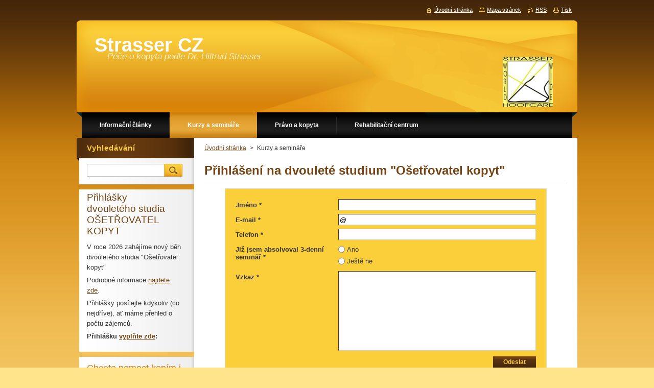

--- FILE ---
content_type: text/html; charset=UTF-8
request_url: https://www.strasser-kopyta.cz/kurzy-a-seminare/
body_size: 7844
content:
<!--[if lte IE 9]><!DOCTYPE HTML PUBLIC "-//W3C//DTD HTML 4.01 Transitional//EN" "https://www.w3.org/TR/html4/loose.dtd"><![endif]-->
<!DOCTYPE html>
<!--[if IE]><html class="ie" lang="cs"><![endif]-->
<!--[if gt IE 9]><!--> 
<html lang="cs">
<!--<![endif]-->
    <head>
        <!--[if lt IE 8]><meta http-equiv="X-UA-Compatible" content="IE=EmulateIE7"><![endif]--><!--[if IE 8]><meta http-equiv="X-UA-Compatible" content="IE=EmulateIE8"><![endif]--><!--[if IE 9]><meta http-equiv="X-UA-Compatible" content="IE=EmulateIE9"><![endif]-->
        <base href="https://www.strasser-kopyta.cz/">
  <meta charset="utf-8">
  <meta name="description" content="">
  <meta name="keywords" content="seminář kurz studium, ">
  <meta name="generator" content="Webnode">
  <meta name="apple-mobile-web-app-capable" content="yes">
  <meta name="apple-mobile-web-app-status-bar-style" content="black">
  <meta name="format-detection" content="telephone=no">
    <link rel="icon" type="image/svg+xml" href="/favicon.svg" sizes="any">  <link rel="icon" type="image/svg+xml" href="/favicon16.svg" sizes="16x16">  <link rel="icon" href="/favicon.ico">  <link rel="stylesheet" href="https://www.strasser-kopyta.cz/wysiwyg/system.style.css">
<link rel="canonical" href="https://www.strasser-kopyta.cz/kurzy-a-seminare/">
<script type="text/javascript">(function(i,s,o,g,r,a,m){i['GoogleAnalyticsObject']=r;i[r]=i[r]||function(){
			(i[r].q=i[r].q||[]).push(arguments)},i[r].l=1*new Date();a=s.createElement(o),
			m=s.getElementsByTagName(o)[0];a.async=1;a.src=g;m.parentNode.insertBefore(a,m)
			})(window,document,'script','//www.google-analytics.com/analytics.js','ga');ga('create', 'UA-797705-6', 'auto',{"name":"wnd_header"});ga('wnd_header.set', 'dimension1', 'W1');ga('wnd_header.set', 'anonymizeIp', true);ga('wnd_header.send', 'pageview');var pageTrackerAllTrackEvent=function(category,action,opt_label,opt_value){ga('send', 'event', category, action, opt_label, opt_value)};</script>
  <link rel="alternate" type="application/rss+xml" href="https://strasser-kopyta.cz/rss/all.xml" title="">
<!--[if lte IE 9]><style type="text/css">.cke_skin_webnode iframe {vertical-align: baseline !important;}</style><![endif]-->
        <title>Jak získat informace snadno a efektivně</title>
        <meta name="robots" content="index, follow">
        <meta name="googlebot" content="index, follow">
        <link href="https://d11bh4d8fhuq47.cloudfront.net/_system/skins/v9/50000931/css/style.css" rel="stylesheet" type="text/css" media="screen,projection,handheld,tv">
        <link href="https://d11bh4d8fhuq47.cloudfront.net/_system/skins/v9/50000931/css/print.css" rel="stylesheet" type="text/css" media="print">
        <script type="text/javascript" src="https://d11bh4d8fhuq47.cloudfront.net/_system/skins/v9/50000931/js/functions.js"></script>
        <!--[if IE]>
            <script type="text/javascript" src="https://d11bh4d8fhuq47.cloudfront.net/_system/skins/v9/50000931/js/functions-ie.js"></script>
        <![endif]-->
    
				<script type="text/javascript">
				/* <![CDATA[ */
					
					if (typeof(RS_CFG) == 'undefined') RS_CFG = new Array();
					RS_CFG['staticServers'] = new Array('https://d11bh4d8fhuq47.cloudfront.net/');
					RS_CFG['skinServers'] = new Array('https://d11bh4d8fhuq47.cloudfront.net/');
					RS_CFG['filesPath'] = 'https://www.strasser-kopyta.cz/_files/';
					RS_CFG['filesAWSS3Path'] = 'https://9e512a023f.clvaw-cdnwnd.com/36bcf3f04ff3aef76eaaa92fdcecb41e/';
					RS_CFG['lbClose'] = 'Zavřít';
					RS_CFG['skin'] = 'default';
					if (!RS_CFG['labels']) RS_CFG['labels'] = new Array();
					RS_CFG['systemName'] = 'Webnode';
						
					RS_CFG['responsiveLayout'] = 0;
					RS_CFG['mobileDevice'] = 0;
					RS_CFG['labels']['copyPasteSource'] = 'Více zde:';
					
				/* ]]> */
				</script><script type="text/javascript" src="https://d11bh4d8fhuq47.cloudfront.net/_system/client/js/compressed/frontend.package.1-3-108.js?ph=9e512a023f"></script><style type="text/css">#content .diskuze label.postTextLabel {display: inherit !important;}</style></head>
    <body>
    <div id="siteBg">
        <div id="site">
            
            <!-- HEADER -->
            <div id="header">
                <div class="illustration">
                    <div id="logozone">
                        <div id="logo"><a href="home/" title="Přejít na úvodní stránku."><span id="rbcSystemIdentifierLogo">Strasser CZ</span></a></div>                        <p id="moto"><span id="rbcCompanySlogan" class="rbcNoStyleSpan">Péče o kopyta podle Dr. Hiltrud Strasser</span></p>
                    </div>
                    <img src="https://9e512a023f.clvaw-cdnwnd.com/36bcf3f04ff3aef76eaaa92fdcecb41e/200000758-5eec95fe65/50000000.png?ph=9e512a023f" width="980" height="180" alt="">                </div>
            </div>
            <!-- /HEADER -->

            <div class="cleaner"><!-- / --></div>

            <!-- MENU -->
            <script type="text/javascript">
            /* <![CDATA[ */
                RubicusFrontendIns.addAbsoluteHeaderBlockId('menuzone');
            /* ]]> */
            </script>

            


      <div id="menuzone">


		<ul class="menu">
	<li class="first">
  
      <a href="/informacni-clanky/">
    
      <span>Informační články</span>
      
  </a>
  
  </li>
	<li class="open selected activeSelected">
  
      <a href="/kurzy-a-seminare/">
    
      <span>Kurzy a semináře</span>
      
  </a>
  
  </li>
	<li>
  
      <a href="/pro-kopytare/">
    
      <span>Právo a kopyta</span>
      
  </a>
  
  </li>
	<li class="last">
  
      <a href="/klinika-icpk/">
    
      <span>Rehabilitační centrum</span>
      
  </a>
  
  </li>
</ul>

      </div>

					
            <!-- /MENU -->

            <div class="cleaner"><!-- / --></div>

            <!-- MAIN -->
            <div id="mainWide">
                <div id="mainContent">

                    <!-- CONTENT -->
                    <div id="contentBg">
                    <div id="content">

                        <!-- NAVIGATOR -->
                        <div id="pageNavigator" class="rbcContentBlock">        <div id="navizone" class="navigator">                       <a class="navFirstPage" href="/home/">Úvodní stránka</a>      <span><span> &gt; </span></span>          <span id="navCurrentPage">Kurzy a semináře</span>               </div>              <div class="cleaner"><!-- / --></div>        </div>                        <!-- /NAVIGATOR -->

                        <div class="cleaner"><!-- / --></div>

                        
			
		  <div class="box">
			<div class="boxTitle">
	<h2>Přihlášení na dvouleté studium &quot;Ošetřovatel kopyt&quot;</h2>
 </div>
			<div class="boxContentBorder"><div class="boxContent">
					
		  <div class="diskuze">
		  
			
													   
	   	<form id="FormCBM_898304" action="/kurzy-a-seminare/newscbm_62001/20/" method="post">
	   					
<span id="formErrorMark1180819965"><!-- --></span>
 












	<fieldset>					
					  

											
			<label for="FormCBM_898304_form_text" class="">Jméno&nbsp;*</label>
						<input id="FormCBM_898304_form_text" class="feWebFormInput " type="text" name="form_text" value="" required="required" maxlength="255" />
	  
	  			<div class="cleaner"><!-- / --></div>
	  
	  			
 
											
			<label for="FormCBM_898304_form_email" class="">E-mail&nbsp;*</label>
						<input id="FormCBM_898304_form_email" class="feWebFormInput " type="email" name="form_email" value="@" required="required" maxlength="255" />
	  
	  			<div class="cleaner"><!-- / --></div>
	  
	  			
 
											
			<label for="FormCBM_898304_form_text1" class="">Telefon&nbsp;*</label>
						<input id="FormCBM_898304_form_text1" class="feWebFormInput " type="text" name="form_text1" value="" required="required" maxlength="255" />
	  
	  			<div class="cleaner"><!-- / --></div>
	  
	  			
 
		  <label for="FormCBM_898304_form_radiobuttonano" class="groupLabel ">Již jsem absolvoval 3-denní seminář&nbsp;*</label>
		  <div class="choicesGroup">
			
											
			<input id="FormCBM_898304_form_radiobuttonano" class="feWebFormInput " type="radio"  name="form_radiobutton" value="Ano" required="required" />
			<label for="FormCBM_898304_form_radiobuttonano" class="">Ano</label>
			
	  
	  			<div class="cleaner"><!-- / --></div>
	  
	  			
 
											
			<input id="FormCBM_898304_form_radiobuttonjeste-ne" class="feWebFormInput " type="radio"  name="form_radiobutton" value="Ještě ne" required="required" />
			<label for="FormCBM_898304_form_radiobuttonjeste-ne" class="">Ještě ne</label>
			
	  
	  			<div class="cleaner"><!-- / --></div>
	  
	  			
 
		  </div>
		  <div class="cleaner"><!-- / --></div>
 
		  <div class="formTextarea">
				<label for="FormCBM_898304_form_textarea" class="postTextLabel ">Vzkaz&nbsp;*</label>
						<textarea id="FormCBM_898304_form_textarea" class="feWebFormTextarea " name="form_textarea" cols="40" rows="10" required="required"></textarea>
	  
	  			<div class="cleaner"><!-- / --></div>				 
		  </div>
 
	 
			
			<div class="btn"> 
			  <input type="submit" class="submit" value="Odeslat" />
			</div>
			
			<div class="cleaner"><!-- / --></div>
 <input type="hidden" id="FormCBM_898304_formData" name="formData" value="rCXrmDByo4csYC8dqK%2FojnGEIrlyWyie1uH2ntL9dXYOdwAVYg88eUYjCAjqogxLQSAuNSynUvReCGFXeGZEeXn1VsZWg%2F01VdGGHSD4bhAiz7PQCWnb%2FQ0F63Qu4Zbx1KxZA3%2FsCG6a6xMFSluAhZaxf6AQpeFMkYzrOwYR3893%2BmjsyVFWljhySjX1OTdrDANdxwyIzBsaOtywJCM1dA%3D%3D"><input type="hidden" id="FormCBM_898304_customFormSubmit" name="customFormSubmit" value="1"><noscript><p>Zkopírujte prosím tento text: 1c5567911628<input name="2a36a934c5bb"></p></noscript><div id="rbcSystemFncFormCBM_898304" style="display: none;"></div><script type="text/javascript">var rbc_system_fnc = function(){var i = document.createElement('input');i.type = 'hidden';i.name = '2a36a934c5bb';i.value = '1c5567911628';var e = document.getElementById('rbcSystemFncFormCBM_898304');e.appendChild(i);};rbc_system_fnc();</script>
</fieldset>

 


	
				</form>
			  
	  </div>	
		  
		</div></div>
	  </div>  
	  
	  <div class="cleaner"><!-- / --></div>	  		
	
 
        
      <div class="box">
        <div class="boxTitle"><h2>Kurzy a semináře</h2></div>
        <div class="boxContentBorder"><div class="boxContent">

		
       
      <div class="article articleBg1">
        <h3><a href="/news/slapy-seminar-zivot-se-zdravymi-kopyty-13-56-unora-202z/">SLAPY: Seminář Život se zdravými kopyty 13. - 15. ÚNORA 2026</a></h3>
        <ins>23.11.2025 20:26</ins>
        <div class="articleContent">
          Ve dnech&nbsp;13. - 15. ÚNORA&nbsp;se uskuteční další seminář Život se zdravými kopyty.
Institut celostní péče o koně,o.p.s.
Statek Malčany, obec Čím (okr.Příbram)
na Google maps k nalezení pod Čím 85
na Mapy.cz hledejte jako Statek Malčany
&nbsp;
Seminář vás uvede do problematiky „celostní péče o...
          <div class="cleaner"><!-- / --></div>
        </div>
      </div>
                    
		

			<div class="cleaner"><!-- / --></div>

		
       
      <div class="article articleBg0">
        <h3><a href="/news/slapy-seminar-zivot-se-zdravymi-kopyty-30-kvetna-1-cervna-2025/">SLAPY: Seminář Život se zdravými kopyty 24. - 26. ŘÍJNA 2025</a></h3>
        <ins>04.08.2025 18:38</ins>
        <div class="articleContent">
          VZHLEDEM K ČASOVÝM OMEZENÍM NĚKTERÝCH ÚČASTNÍKŮ PŘESUNUJEME SEMINÁŘ NA PODZIM
&nbsp;
Ve dnech&nbsp;24. - 26. ŘÍJNA&nbsp;se uskuteční další seminář Život se zdravými kopyty.
Institut celostní péče o koně,o.p.s.
Statek Malčany, obec Čím (okr.Příbram)
na Google maps k nalezení pod Čím 85
na Mapy.cz...
          <div class="cleaner"><!-- / --></div>
        </div>
      </div>
                    
		

			<div class="cleaner"><!-- / --></div>

		
       
      <div class="article articleBg1">
        <h3><a href="/news/pouste-mokrovraty-seminar-zivot-se-zdravymi-kopyty-21-23-unora-2025/">POUŠTĚ-MOKROVRATY: Seminář Život se zdravými kopyty 21.-23. ÚNORA 2025</a></h3>
        <ins>04.01.2025 18:52</ins>
        <div class="articleContent">
          Ve dnech&nbsp;21.-23. ÚNORA&nbsp;se uskuteční další seminář Život se zdravými kopyty.
Místo kurzu: POUŠTĚ-MOKROVRATY u Dobříše,&nbsp;https://www.thokala-stud.cz/kontakt/
&nbsp;
Seminář vás uvede do problematiky „celostní péče o koně“, ježdění a chovu koní naboso a seznámí vás se všemi problémy,...
          <div class="cleaner"><!-- / --></div>
        </div>
      </div>
                    
		

			<div class="cleaner"><!-- / --></div>

		
       
      <div class="article articleBg0">
        <h3><a href="/news/slapy-seminar-zivot-se-zdravymi-kopyty-4-6-rijna-20241/">ZMĚNA TERMÍNU !!! Seminář Život se zdravými kopyty 1.-3. LISTOPADU 2024</a></h3>
        <ins>16.07.2024 12:51</ins>
        <div class="articleContent">
          Ve dnech&nbsp;1.-3. LISTOPADU&nbsp;se uskuteční další seminář Život se zdravými kopyty.
Institut celostní péče o koně,o.p.s.
Statek Malčany, obec Čím (okr.Příbram)
na Google maps k nalezení pod Čím 85
na Mapy.cz hledejte jako Statek Malčany
&nbsp;
Seminář vás uvede do problematiky „celostní péče o...
          <div class="cleaner"><!-- / --></div>
        </div>
      </div>
                    
		

			<div class="cleaner"><!-- / --></div>

		
       
      <div class="article articleBg1">
        <h3><a href="/news/slapy-seminar-zivot-se-zdravymi-kopyty-31-kvetna-2-cervna-20241/">SLAPY: Seminář Život se zdravými kopyty 31. KVĚTNA.-2. ČERVNA 2024</a></h3>
        <ins>28.03.2024 14:20</ins>
        <div class="articleContent">
          Ve dnech&nbsp;31. KVĚTNA.-2. ČERVNA&nbsp;se uskuteční další seminář Život se zdravými kopyty.
Institut celostní péče o koně,o.p.s.
Statek Malčany, obec Čím (okr.Příbram)
na Google maps k nalezení pod Čím 85
na Mapy.cz hledejte jako Statek Malčany
&nbsp;
Seminář vás uvede do problematiky „celostní...
          <div class="cleaner"><!-- / --></div>
        </div>
      </div>
                    
		

			<div class="cleaner"><!-- / --></div>

		
       
      <div class="article articleBg0">
        <h3><a href="/news/slapy-seminar-zivot-se-zdravymi-kopyty-26-28-ledna-2024/">[ZMĚNA TERMÍNU] SLAPY: Seminář Život se zdravými kopyty 22.-22. BŘEZNA 2024</a></h3>
        <ins>02.11.2023 13:47</ins>
        <div class="articleContent">
          Podrobné informace a přihláška jsou na tomto odkazu.

          <div class="cleaner"><!-- / --></div>
        </div>
      </div>
                    
		

			<div class="cleaner"><!-- / --></div>

		
       
      <div class="article articleBg1">
        <h3><a href="/news/slapy-seminar-zivot-se-zdravymi-kopyty-20-22-rijna-20231/">SLAPY: Seminář Život se zdravými kopyty 20.-22. ŘÍJNA 2023</a></h3>
        <ins>12.06.2023 13:57</ins>
        <div class="articleContent">
          Podrobné informace a přihláška je na tomto odkazu.

          <div class="cleaner"><!-- / --></div>
        </div>
      </div>
                    
		

			<div class="cleaner"><!-- / --></div>

		
       
      <div class="article articleBg0">
        <h3><a href="/news/slapy-seminar-zivot-se-zdravymi-kopyty-9-11-cervna-2023/">SLAPY: Seminář Život se zdravými kopyty 9.-11. ČERVNA 2023</a></h3>
        <ins>24.03.2023 21:43</ins>
        <div class="articleContent">
          Ve dnech 9.-11. ČERVNA&nbsp;se uskuteční další seminář Život se zdravými kopyty.
Institut celostní péče o koně,o.p.s.
Statek Malčany, obec Čím (okr.Příbram)
na Google maps k nalezení pod Čím 85
na Mapy.cz hledejte jako Statek Malčany
&nbsp;
Seminář vás uvede do problematiky „celostní péče o koně“,...
          <div class="cleaner"><!-- / --></div>
        </div>
      </div>
                    
		

			<div class="cleaner"><!-- / --></div>

		
       
      <div class="article articleBg1">
        <h3><a href="/news/slapy-seminar-zivot-se-zdravymi-kopyty-17-19-unora-2023/">SLAPY: Seminář Život se zdravými kopyty 17.-19. UNORA 2023</a></h3>
        <ins>13.12.2022 20:15</ins>
        <div class="articleContent">
          Ve dnech&nbsp;17.-19. ÚNORA&nbsp;se uskuteční další seminář Život se zdravými kopyty.
Institut celostní péče o koně,o.p.s.
Statek Malčany, obec Čím (okr.Příbram)
na Google maps k nalezení pod Čím 85
na Mapy.cz hledejte jako Statek Malčany
&nbsp;
Seminář vás uvede do problematiky „celostní péče o...
          <div class="cleaner"><!-- / --></div>
        </div>
      </div>
                    
		

			<div class="cleaner"><!-- / --></div>

		
       
      <div class="article articleBg0">
        <h3><a href="/news/slapy-seminar-zivot-se-zdravymi-kopyty-9-11-zari-20221/">SLAPY: Seminář Život se zdravými kopyty 9.-11. ZÁŘÍ 2022</a></h3>
        <ins>16.05.2022 17:07</ins>
        <div class="articleContent">
          Ve dnech&nbsp;9.-11. ZÁŘÍ&nbsp;se uskuteční další seminář Život se zdravými kopyty.
Institut celostní péče o koně,o.p.s.
Statek Malčany, obec Čím (okr.Příbram)
na Google maps k nalezení pod Čím 85
na Mapy.cz hledejte jako Statek Malčany
&nbsp;
Seminář vás uvede do problematiky „celostní péče o...
          <div class="cleaner"><!-- / --></div>
        </div>
      </div>
                    
		

			<div class="cleaner"><!-- / --></div>

		
				
        		  

                  
        		   
                        

                        
<div  class="paging">


<span  class="selected"><span class="pageText">1</span></span>
<span class="separator"><span class="separatorText">|</span></span>
<a href="/kurzy-a-seminare/newscbm_62001/10/"><span class="pageText">2</span></a>
<span class="separator"><span class="separatorText">|</span></span>
<a href="/kurzy-a-seminare/newscbm_62001/20/"><span class="pageText">3</span></a>
<span class="separator"><span class="separatorText">|</span></span>
<a href="/kurzy-a-seminare/newscbm_62001/30/"><span class="pageText">4</span></a>
<a href="/kurzy-a-seminare/newscbm_62001/10/" class="right" title="Přejít na následující stránku." rel="next"><span class="rightText">&gt;</span></a>
<a href="/kurzy-a-seminare/newscbm_62001/30/" class="rightEnd" title="Přejít na poslední stránku."><span class="rightEndText">&gt;&gt;</span></a></div>

                        <div class="cleaner"><!-- / --></div>

                   
      	                        
          </div></div>
      </div> 
      
      <div class="cleaner"><!-- / --></div>

		
                    </div>
                    </div>
                    <!-- /CONTENT -->

                    <!-- SIDEBAR -->
                    <div id="sidebar">
                        <div id="sidebarContent">

                            <!-- SEARCH -->
                            

		  <div class="box ">
        <div class="boxTitle"><h2>Vyhledávání</h2></div>
        <div class="boxContentBorder"><div class="boxContent">

		<form action="/search/" method="get" id="fulltextSearch">
        
        <input type="text" name="text" id="fulltextSearchText">
        <input id="fulltextSearchButton" type="image" src="https://d11bh4d8fhuq47.cloudfront.net/_system/skins/v9/50000931/img/search.jpg" title="Hledat">
        <div class="cleaner"><!-- / --></div> 

		</form>

       </div></div>
      </div>

		                            <!-- /SEARCH -->

                            <div class="cleaner"><!-- / --></div>

                            

      <div class="box wsw">
          <div class="boxContentBorder"><div class="boxContent">

		<h1><span>Přihlášky<br>
dvouletého studia<br>
OŠETŘOVATEL KOPYT</span></h1>
<p>V roce 2026 zahájíme nový běh dvouletého studia "Ošetřovatel kopyt"</p>
<p>Podrobné informace <a href="news/popis-studia-osetrovatel-kopyt/">najdete zde</a>.</p>
<p>Přihlášky posílejte kdykoliv (co nejdříve), ať máme přehled o počtu zájemců.</p>
<p><strong>Přihlášku <span style="display: none;">&nbsp;</span><a href="https://www.strasser-kopyta.cz/kurzy-a-seminare/">vyplňte zde</a><span style="display: none;">&nbsp;</span>:</strong></p>

                       
          </div></div>
        </div>
      
        <div class="cleaner"><!-- / --></div>

		

      <div class="box wsw">
          <div class="boxContentBorder"><div class="boxContent">

		<h3>Chcete pomoct koním i lidem?</h3>
<p style="font-size: 12.8px;">ICPK pomáhá koním znovu chodit a déle žít.</p>
<p style="font-size: 12.8px;">Vzdělává lidi, aby dál pomáhali koním.</p>
<h4 style="font-size: 12.8px; padding-top: 0px; padding-bottom: 5px; line-height: 1.6em;">Chcete přispět k této činnosti?</h4>
<p style="padding-top: 0px; padding-bottom: 5px; line-height: 1.6em; font-size: 12.8px;">Podpořit léčbu koní na klinice nebo další vzdělávání lidí od koní?</p>
<p style="padding-top: 0px; padding-bottom: 5px; line-height: 1.6em; font-size: 12.8px;">Přispějte na č.ú. 77667778/5500.</p>
<p style="padding-top: 0px; padding-bottom: 5px; line-height: 1.6em; font-size: 12.8px;">Za všechny koně i lidi děkujeme.</p>

                       
          </div></div>
        </div>
      
        <div class="cleaner"><!-- / --></div>

		
                            
        
      <div class="box">
        <div class="boxTitle"><h2>Kontakty</h2></div>
        <div class="boxContentBorder"><div class="boxContent">

		
       
      <div class="article articleBg1">
        <h3><a href="/news/kontakty-na-kopytare-a-studenty/">Kontakty na kopytáře (SHP)</a></h3>
        <ins>25.04.2013 22:17</ins>
        <div class="articleContent">
          
Vyškolení kopytáři SHP (Strasser Hoofcare Professional) se zkouškou u Dr....
          <div class="cleaner"><!-- / --></div>
        </div>
      </div>
                    
		

			<div class="cleaner"><!-- / --></div>

		
				
        		  

                  
        		   
                        

                        

                        <div class="cleaner"><!-- / --></div>

                   
      	                        
          </div></div>
      </div> 
      
      <div class="cleaner"><!-- / --></div>

		
                            <div class="cleaner"><!-- / --></div>

                            <!-- CONTACT -->
                            

      <div class="box contact">
        <div class="boxTitle"><h2>Kontakt</h2></div>
        <div class="boxContentBorder"><div class="boxContent">
          
		

      <p><strong>Institut celostní péče o koně, o.p.s.</strong></p>
      
      
      <p class="address">Malčany 85<br />
26203 Čím</p>

	            
      
      
      <p class="phone">+420 602 211 680</p>

	
      
	
	    <p class="email"><a href="&#109;&#97;&#105;&#108;&#116;&#111;:&#118;&#97;&#99;&#108;&#97;&#118;&#64;&#115;&#116;&#114;&#97;&#115;&#115;&#101;&#114;&#45;&#107;&#111;&#112;&#121;&#116;&#97;&#46;&#99;&#122;"><span id="rbcContactEmail">&#118;&#97;&#99;&#108;&#97;&#118;&#64;&#115;&#116;&#114;&#97;&#115;&#115;&#101;&#114;&#45;&#107;&#111;&#112;&#121;&#116;&#97;&#46;&#99;&#122;</span></a></p>

	           

		
                   
        </div></div>
      </div> 

					
                            <!-- /CONTACT -->

                        </div>
                    </div>
                    <!-- /SIDEBAR -->

                    <hr class="cleaner">

                </div><!-- mainContent -->

            </div>
            <!-- MAIN -->        
            
            <!-- FOOTER -->
            <div id="footer">
                <div id="footerContent">
                    <div id="footerLeft">
                        <span id="rbcFooterText" class="rbcNoStyleSpan">© 2010 Všechna práva vyhrazena.</span>                    </div>
                    <div id="footerRight">
                        <span class="rbcSignatureText">Vytvořeno službou <a href="https://www.webnode.cz?utm_source=brand&amp;utm_medium=footer&amp;utm_campaign=premium" rel="nofollow" >Webnode</a></span>                    </div>
                </div>
            </div>
            <!-- /FOOTER -->

            <table id="links"><tr><td>
                <!-- LANG -->
                <div id="lang">
                    <div id="languageSelect"></div>			
                </div>
                <!-- /LANG -->
            </td><td>
                <!-- LINKS -->
                <div id="link">
                    <span class="homepage"><a href="home/" title="Přejít na úvodní stránku.">Úvodní stránka</a></span>
                    <span class="sitemap"><a href="/sitemap/" title="Přejít na mapu stránek.">Mapa stránek</a></span>
                    <span class="rss"><a href="/rss/" title="RSS kanály">RSS</a></span>
                    <span class="print"><a href="#" onclick="window.print(); return false;" title="Vytisknout stránku">Tisk</a></span>
                </div>
                <!-- /LINKS -->
            </td></tr></table>

        </div>
        <div class="cleaner"><!-- / --></div>
    </div>

    <script src="https://d11bh4d8fhuq47.cloudfront.net/_system/skins/v9/50000931/js/Menu.js" type="text/javascript"></script>

    <script type="text/javascript">
    /* <![CDATA[ */

        build_menu();

    /* ]]> */
    </script>

    <script type="text/javascript">
    /* <![CDATA[ */

        RubicusFrontendIns.addObserver
	({
            onContentChange: function ()
            {
                build_menu();
                setContentSize();
            },

            onStartSlideshow: function()
            {
                $('slideshowControl').innerHTML	= '<span>Pozastavit prezentaci<'+'/span>';
		$('slideshowControl').title = 'Pozastavit automatické procházení obrázků';
		$('slideshowControl').onclick = RubicusFrontendIns.stopSlideshow.bind(RubicusFrontendIns);
            },

            onStopSlideshow: function()
            {
                $('slideshowControl').innerHTML	= '<span>Spustit prezentaci<'+'/span>';
		$('slideshowControl').title = 'Spustit automatické procházení obrázků';
		$('slideshowControl').onclick = RubicusFrontendIns.startSlideshow.bind(RubicusFrontendIns);
            },

            onShowImage: function()
            {
                if (RubicusFrontendIns.isSlideshowMode())
		{
                    $('slideshowControl').innerHTML = '<span>Pozastavit prezentaci<'+'/span>';
                    $('slideshowControl').title	= 'Pozastavit automatické procházení obrázků';
                    $('slideshowControl').onclick = RubicusFrontendIns.stopSlideshow.bind(RubicusFrontendIns);
		}
                setContentSize();
            }
	});

        if (!$('detailScript'))
        {
            window.onload = setContentSize;
        }
        document.body.onresize = setContentSize;
        window.onresize = setContentSize;

        RubicusFrontendIns.addFileToPreload('https://d11bh4d8fhuq47.cloudfront.net/_system/skins/v9/50000931/img/loading.gif');

        RubicusFrontendIns.addFileToPreload('https://d11bh4d8fhuq47.cloudfront.net/_system/skins/v9/50000931/img/menu_hover.jpg');
        RubicusFrontendIns.addFileToPreload('https://d11bh4d8fhuq47.cloudfront.net/_system/skins/v9/50000931/img/submenu_bg.jpg');

    /* ]]> */
    </script>

  <div id="rbcFooterHtml"></div><script type="text/javascript">var keenTrackerCmsTrackEvent=function(id){if(typeof _jsTracker=="undefined" || !_jsTracker){return false;};try{var name=_keenEvents[id];var keenEvent={user:{u:_keenData.u,p:_keenData.p,lc:_keenData.lc,t:_keenData.t},action:{identifier:id,name:name,category:'cms',platform:'WND1',version:'2.1.157'},browser:{url:location.href,ua:navigator.userAgent,referer_url:document.referrer,resolution:screen.width+'x'+screen.height,ip:'18.117.131.24'}};_jsTracker.jsonpSubmit('PROD',keenEvent,function(err,res){});}catch(err){console.log(err)};};</script></body>
</html>

